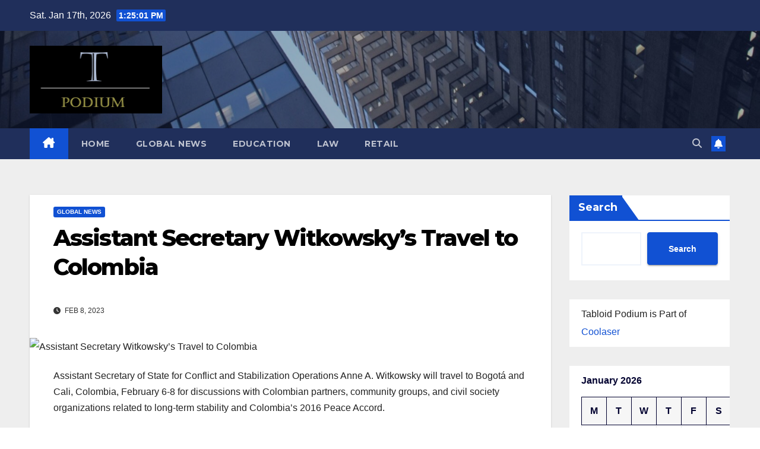

--- FILE ---
content_type: text/html; charset=UTF-8
request_url: https://tabloidpodium.com/assistant-secretary-witkowskys-travel-to-colombia/
body_size: 17503
content:
<!DOCTYPE html>
<html lang="en-US">
<head>
<meta charset="UTF-8">
<meta name="viewport" content="width=device-width, initial-scale=1">
<link rel="profile" href="https://gmpg.org/xfn/11">
<meta name='robots' content='index, follow, max-image-preview:large, max-snippet:-1, max-video-preview:-1' />

	<!-- This site is optimized with the Yoast SEO plugin v26.7 - https://yoast.com/wordpress/plugins/seo/ -->
	<title>Assistant Secretary Witkowsky’s Travel to Colombia - Tabloid Podium</title>
	<link rel="canonical" href="https://tabloidpodium.com/assistant-secretary-witkowskys-travel-to-colombia/" />
	<meta property="og:locale" content="en_US" />
	<meta property="og:type" content="article" />
	<meta property="og:title" content="Assistant Secretary Witkowsky’s Travel to Colombia - Tabloid Podium" />
	<meta property="og:description" content="Assistant Secretary of State for Conflict and Stabilization Operations Anne A. Witkowsky will travel to Bogotá and Cali, Colombia, February 6-8 for discussions with Colombian partners, community groups, and civil society organizations related to long-term stability and Colombia’s 2016 Peace Accord. In Bogotá, Assistant Secretary Witkowsky will meet with senior-level Colombian government officials to reaffirm […]" />
	<meta property="og:url" content="https://tabloidpodium.com/assistant-secretary-witkowskys-travel-to-colombia/" />
	<meta property="og:site_name" content="Tabloid Podium" />
	<meta property="article:published_time" content="2023-02-08T06:15:06+00:00" />
	<meta property="og:image" content="https://www.state.gov/wp-content/uploads/2021/02/Press_Release_medium_edited.png" />
	<meta name="author" content="Tabloid Editor" />
	<meta name="twitter:card" content="summary_large_image" />
	<meta name="twitter:image" content="https://www.state.gov/wp-content/uploads/2021/02/Press_Release_medium_edited.png" />
	<meta name="twitter:label1" content="Written by" />
	<meta name="twitter:data1" content="Tabloid Editor" />
	<meta name="twitter:label2" content="Est. reading time" />
	<meta name="twitter:data2" content="1 minute" />
	<script type="application/ld+json" class="yoast-schema-graph">{"@context":"https://schema.org","@graph":[{"@type":"Article","@id":"https://tabloidpodium.com/assistant-secretary-witkowskys-travel-to-colombia/#article","isPartOf":{"@id":"https://tabloidpodium.com/assistant-secretary-witkowskys-travel-to-colombia/"},"author":{"name":"Tabloid Editor","@id":"https://tabloidpodium.com/#/schema/person/511ac20166cfd63e782fca491ca95b39"},"headline":"Assistant Secretary Witkowsky’s Travel to Colombia","datePublished":"2023-02-08T06:15:06+00:00","mainEntityOfPage":{"@id":"https://tabloidpodium.com/assistant-secretary-witkowskys-travel-to-colombia/"},"wordCount":127,"publisher":{"@id":"https://tabloidpodium.com/#organization"},"image":["https://www.state.gov/wp-content/uploads/2021/02/Press_Release_medium_edited.png"],"thumbnailUrl":"https://www.state.gov/wp-content/uploads/2021/02/Press_Release_medium_edited.png","articleSection":["Global News"],"inLanguage":"en-US"},{"@type":"WebPage","@id":"https://tabloidpodium.com/assistant-secretary-witkowskys-travel-to-colombia/","url":"https://tabloidpodium.com/assistant-secretary-witkowskys-travel-to-colombia/","name":"Assistant Secretary Witkowsky’s Travel to Colombia - Tabloid Podium","isPartOf":{"@id":"https://tabloidpodium.com/#website"},"primaryImageOfPage":"https://www.state.gov/wp-content/uploads/2021/02/Press_Release_medium_edited.png","image":["https://www.state.gov/wp-content/uploads/2021/02/Press_Release_medium_edited.png"],"thumbnailUrl":"https://www.state.gov/wp-content/uploads/2021/02/Press_Release_medium_edited.png","datePublished":"2023-02-08T06:15:06+00:00","breadcrumb":{"@id":"https://tabloidpodium.com/assistant-secretary-witkowskys-travel-to-colombia/#breadcrumb"},"inLanguage":"en-US","potentialAction":[{"@type":"ReadAction","target":["https://tabloidpodium.com/assistant-secretary-witkowskys-travel-to-colombia/"]}]},{"@type":"ImageObject","inLanguage":"en-US","@id":"https://tabloidpodium.com/assistant-secretary-witkowskys-travel-to-colombia/#primaryimage","url":"https://www.state.gov/wp-content/uploads/2021/02/Press_Release_medium_edited.png","contentUrl":"https://www.state.gov/wp-content/uploads/2021/02/Press_Release_medium_edited.png","caption":"Assistant Secretary Witkowsky’s Travel to Colombia"},{"@type":"BreadcrumbList","@id":"https://tabloidpodium.com/assistant-secretary-witkowskys-travel-to-colombia/#breadcrumb","itemListElement":[{"@type":"ListItem","position":1,"name":"Home","item":"https://tabloidpodium.com/"},{"@type":"ListItem","position":2,"name":"Assistant Secretary Witkowsky’s Travel to Colombia"}]},{"@type":"WebSite","@id":"https://tabloidpodium.com/#website","url":"https://tabloidpodium.com/","name":"Tabloid Podium","description":"Tabloid Podium – since 2014. Global News, AI/Crypto, Education, Fashion, Retail, Travel. Worldwide","publisher":{"@id":"https://tabloidpodium.com/#organization"},"potentialAction":[{"@type":"SearchAction","target":{"@type":"EntryPoint","urlTemplate":"https://tabloidpodium.com/?s={search_term_string}"},"query-input":{"@type":"PropertyValueSpecification","valueRequired":true,"valueName":"search_term_string"}}],"inLanguage":"en-US"},{"@type":"Organization","@id":"https://tabloidpodium.com/#organization","name":"Tabloid Podium","url":"https://tabloidpodium.com/","logo":{"@type":"ImageObject","inLanguage":"en-US","@id":"https://tabloidpodium.com/#/schema/logo/image/","url":"https://tabloidpodium.com/wp-content/uploads/2021/10/Screen-Shot-2021-10-09-at-4.34.17-PM.png","contentUrl":"https://tabloidpodium.com/wp-content/uploads/2021/10/Screen-Shot-2021-10-09-at-4.34.17-PM.png","width":980,"height":504,"caption":"Tabloid Podium"},"image":{"@id":"https://tabloidpodium.com/#/schema/logo/image/"}},{"@type":"Person","@id":"https://tabloidpodium.com/#/schema/person/511ac20166cfd63e782fca491ca95b39","name":"Tabloid Editor","url":"https://tabloidpodium.com/author/alex5025100/"}]}</script>
	<!-- / Yoast SEO plugin. -->


<link rel='dns-prefetch' href='//www.googletagmanager.com' />
<link rel='dns-prefetch' href='//fonts.googleapis.com' />
<link rel='dns-prefetch' href='//pagead2.googlesyndication.com' />
<link rel="alternate" type="application/rss+xml" title="Tabloid Podium &raquo; Feed" href="https://tabloidpodium.com/feed/" />
<link rel="alternate" type="application/rss+xml" title="Tabloid Podium &raquo; Comments Feed" href="https://tabloidpodium.com/comments/feed/" />
<link rel="alternate" title="oEmbed (JSON)" type="application/json+oembed" href="https://tabloidpodium.com/wp-json/oembed/1.0/embed?url=https%3A%2F%2Ftabloidpodium.com%2Fassistant-secretary-witkowskys-travel-to-colombia%2F" />
<link rel="alternate" title="oEmbed (XML)" type="text/xml+oembed" href="https://tabloidpodium.com/wp-json/oembed/1.0/embed?url=https%3A%2F%2Ftabloidpodium.com%2Fassistant-secretary-witkowskys-travel-to-colombia%2F&#038;format=xml" />
<style id='wp-img-auto-sizes-contain-inline-css'>
img:is([sizes=auto i],[sizes^="auto," i]){contain-intrinsic-size:3000px 1500px}
/*# sourceURL=wp-img-auto-sizes-contain-inline-css */
</style>

<style id='wp-emoji-styles-inline-css'>

	img.wp-smiley, img.emoji {
		display: inline !important;
		border: none !important;
		box-shadow: none !important;
		height: 1em !important;
		width: 1em !important;
		margin: 0 0.07em !important;
		vertical-align: -0.1em !important;
		background: none !important;
		padding: 0 !important;
	}
/*# sourceURL=wp-emoji-styles-inline-css */
</style>
<link rel='stylesheet' id='wp-block-library-css' href='https://tabloidpodium.com/wp-includes/css/dist/block-library/style.min.css?ver=6.9' media='all' />
<style id='wp-block-calendar-inline-css'>
.wp-block-calendar{text-align:center}.wp-block-calendar td,.wp-block-calendar th{border:1px solid;padding:.25em}.wp-block-calendar th{font-weight:400}.wp-block-calendar caption{background-color:inherit}.wp-block-calendar table{border-collapse:collapse;width:100%}.wp-block-calendar table.has-background th{background-color:inherit}.wp-block-calendar table.has-text-color th{color:inherit}.wp-block-calendar :where(table:not(.has-text-color)){color:#40464d}.wp-block-calendar :where(table:not(.has-text-color)) td,.wp-block-calendar :where(table:not(.has-text-color)) th{border-color:#ddd}:where(.wp-block-calendar table:not(.has-background) th){background:#ddd}
/*# sourceURL=https://tabloidpodium.com/wp-includes/blocks/calendar/style.min.css */
</style>
<style id='wp-block-image-inline-css'>
.wp-block-image>a,.wp-block-image>figure>a{display:inline-block}.wp-block-image img{box-sizing:border-box;height:auto;max-width:100%;vertical-align:bottom}@media not (prefers-reduced-motion){.wp-block-image img.hide{visibility:hidden}.wp-block-image img.show{animation:show-content-image .4s}}.wp-block-image[style*=border-radius] img,.wp-block-image[style*=border-radius]>a{border-radius:inherit}.wp-block-image.has-custom-border img{box-sizing:border-box}.wp-block-image.aligncenter{text-align:center}.wp-block-image.alignfull>a,.wp-block-image.alignwide>a{width:100%}.wp-block-image.alignfull img,.wp-block-image.alignwide img{height:auto;width:100%}.wp-block-image .aligncenter,.wp-block-image .alignleft,.wp-block-image .alignright,.wp-block-image.aligncenter,.wp-block-image.alignleft,.wp-block-image.alignright{display:table}.wp-block-image .aligncenter>figcaption,.wp-block-image .alignleft>figcaption,.wp-block-image .alignright>figcaption,.wp-block-image.aligncenter>figcaption,.wp-block-image.alignleft>figcaption,.wp-block-image.alignright>figcaption{caption-side:bottom;display:table-caption}.wp-block-image .alignleft{float:left;margin:.5em 1em .5em 0}.wp-block-image .alignright{float:right;margin:.5em 0 .5em 1em}.wp-block-image .aligncenter{margin-left:auto;margin-right:auto}.wp-block-image :where(figcaption){margin-bottom:1em;margin-top:.5em}.wp-block-image.is-style-circle-mask img{border-radius:9999px}@supports ((-webkit-mask-image:none) or (mask-image:none)) or (-webkit-mask-image:none){.wp-block-image.is-style-circle-mask img{border-radius:0;-webkit-mask-image:url('data:image/svg+xml;utf8,<svg viewBox="0 0 100 100" xmlns="http://www.w3.org/2000/svg"><circle cx="50" cy="50" r="50"/></svg>');mask-image:url('data:image/svg+xml;utf8,<svg viewBox="0 0 100 100" xmlns="http://www.w3.org/2000/svg"><circle cx="50" cy="50" r="50"/></svg>');mask-mode:alpha;-webkit-mask-position:center;mask-position:center;-webkit-mask-repeat:no-repeat;mask-repeat:no-repeat;-webkit-mask-size:contain;mask-size:contain}}:root :where(.wp-block-image.is-style-rounded img,.wp-block-image .is-style-rounded img){border-radius:9999px}.wp-block-image figure{margin:0}.wp-lightbox-container{display:flex;flex-direction:column;position:relative}.wp-lightbox-container img{cursor:zoom-in}.wp-lightbox-container img:hover+button{opacity:1}.wp-lightbox-container button{align-items:center;backdrop-filter:blur(16px) saturate(180%);background-color:#5a5a5a40;border:none;border-radius:4px;cursor:zoom-in;display:flex;height:20px;justify-content:center;opacity:0;padding:0;position:absolute;right:16px;text-align:center;top:16px;width:20px;z-index:100}@media not (prefers-reduced-motion){.wp-lightbox-container button{transition:opacity .2s ease}}.wp-lightbox-container button:focus-visible{outline:3px auto #5a5a5a40;outline:3px auto -webkit-focus-ring-color;outline-offset:3px}.wp-lightbox-container button:hover{cursor:pointer;opacity:1}.wp-lightbox-container button:focus{opacity:1}.wp-lightbox-container button:focus,.wp-lightbox-container button:hover,.wp-lightbox-container button:not(:hover):not(:active):not(.has-background){background-color:#5a5a5a40;border:none}.wp-lightbox-overlay{box-sizing:border-box;cursor:zoom-out;height:100vh;left:0;overflow:hidden;position:fixed;top:0;visibility:hidden;width:100%;z-index:100000}.wp-lightbox-overlay .close-button{align-items:center;cursor:pointer;display:flex;justify-content:center;min-height:40px;min-width:40px;padding:0;position:absolute;right:calc(env(safe-area-inset-right) + 16px);top:calc(env(safe-area-inset-top) + 16px);z-index:5000000}.wp-lightbox-overlay .close-button:focus,.wp-lightbox-overlay .close-button:hover,.wp-lightbox-overlay .close-button:not(:hover):not(:active):not(.has-background){background:none;border:none}.wp-lightbox-overlay .lightbox-image-container{height:var(--wp--lightbox-container-height);left:50%;overflow:hidden;position:absolute;top:50%;transform:translate(-50%,-50%);transform-origin:top left;width:var(--wp--lightbox-container-width);z-index:9999999999}.wp-lightbox-overlay .wp-block-image{align-items:center;box-sizing:border-box;display:flex;height:100%;justify-content:center;margin:0;position:relative;transform-origin:0 0;width:100%;z-index:3000000}.wp-lightbox-overlay .wp-block-image img{height:var(--wp--lightbox-image-height);min-height:var(--wp--lightbox-image-height);min-width:var(--wp--lightbox-image-width);width:var(--wp--lightbox-image-width)}.wp-lightbox-overlay .wp-block-image figcaption{display:none}.wp-lightbox-overlay button{background:none;border:none}.wp-lightbox-overlay .scrim{background-color:#fff;height:100%;opacity:.9;position:absolute;width:100%;z-index:2000000}.wp-lightbox-overlay.active{visibility:visible}@media not (prefers-reduced-motion){.wp-lightbox-overlay.active{animation:turn-on-visibility .25s both}.wp-lightbox-overlay.active img{animation:turn-on-visibility .35s both}.wp-lightbox-overlay.show-closing-animation:not(.active){animation:turn-off-visibility .35s both}.wp-lightbox-overlay.show-closing-animation:not(.active) img{animation:turn-off-visibility .25s both}.wp-lightbox-overlay.zoom.active{animation:none;opacity:1;visibility:visible}.wp-lightbox-overlay.zoom.active .lightbox-image-container{animation:lightbox-zoom-in .4s}.wp-lightbox-overlay.zoom.active .lightbox-image-container img{animation:none}.wp-lightbox-overlay.zoom.active .scrim{animation:turn-on-visibility .4s forwards}.wp-lightbox-overlay.zoom.show-closing-animation:not(.active){animation:none}.wp-lightbox-overlay.zoom.show-closing-animation:not(.active) .lightbox-image-container{animation:lightbox-zoom-out .4s}.wp-lightbox-overlay.zoom.show-closing-animation:not(.active) .lightbox-image-container img{animation:none}.wp-lightbox-overlay.zoom.show-closing-animation:not(.active) .scrim{animation:turn-off-visibility .4s forwards}}@keyframes show-content-image{0%{visibility:hidden}99%{visibility:hidden}to{visibility:visible}}@keyframes turn-on-visibility{0%{opacity:0}to{opacity:1}}@keyframes turn-off-visibility{0%{opacity:1;visibility:visible}99%{opacity:0;visibility:visible}to{opacity:0;visibility:hidden}}@keyframes lightbox-zoom-in{0%{transform:translate(calc((-100vw + var(--wp--lightbox-scrollbar-width))/2 + var(--wp--lightbox-initial-left-position)),calc(-50vh + var(--wp--lightbox-initial-top-position))) scale(var(--wp--lightbox-scale))}to{transform:translate(-50%,-50%) scale(1)}}@keyframes lightbox-zoom-out{0%{transform:translate(-50%,-50%) scale(1);visibility:visible}99%{visibility:visible}to{transform:translate(calc((-100vw + var(--wp--lightbox-scrollbar-width))/2 + var(--wp--lightbox-initial-left-position)),calc(-50vh + var(--wp--lightbox-initial-top-position))) scale(var(--wp--lightbox-scale));visibility:hidden}}
/*# sourceURL=https://tabloidpodium.com/wp-includes/blocks/image/style.min.css */
</style>
<style id='wp-block-image-theme-inline-css'>
:root :where(.wp-block-image figcaption){color:#555;font-size:13px;text-align:center}.is-dark-theme :root :where(.wp-block-image figcaption){color:#ffffffa6}.wp-block-image{margin:0 0 1em}
/*# sourceURL=https://tabloidpodium.com/wp-includes/blocks/image/theme.min.css */
</style>
<style id='wp-block-latest-posts-inline-css'>
.wp-block-latest-posts{box-sizing:border-box}.wp-block-latest-posts.alignleft{margin-right:2em}.wp-block-latest-posts.alignright{margin-left:2em}.wp-block-latest-posts.wp-block-latest-posts__list{list-style:none}.wp-block-latest-posts.wp-block-latest-posts__list li{clear:both;overflow-wrap:break-word}.wp-block-latest-posts.is-grid{display:flex;flex-wrap:wrap}.wp-block-latest-posts.is-grid li{margin:0 1.25em 1.25em 0;width:100%}@media (min-width:600px){.wp-block-latest-posts.columns-2 li{width:calc(50% - .625em)}.wp-block-latest-posts.columns-2 li:nth-child(2n){margin-right:0}.wp-block-latest-posts.columns-3 li{width:calc(33.33333% - .83333em)}.wp-block-latest-posts.columns-3 li:nth-child(3n){margin-right:0}.wp-block-latest-posts.columns-4 li{width:calc(25% - .9375em)}.wp-block-latest-posts.columns-4 li:nth-child(4n){margin-right:0}.wp-block-latest-posts.columns-5 li{width:calc(20% - 1em)}.wp-block-latest-posts.columns-5 li:nth-child(5n){margin-right:0}.wp-block-latest-posts.columns-6 li{width:calc(16.66667% - 1.04167em)}.wp-block-latest-posts.columns-6 li:nth-child(6n){margin-right:0}}:root :where(.wp-block-latest-posts.is-grid){padding:0}:root :where(.wp-block-latest-posts.wp-block-latest-posts__list){padding-left:0}.wp-block-latest-posts__post-author,.wp-block-latest-posts__post-date{display:block;font-size:.8125em}.wp-block-latest-posts__post-excerpt,.wp-block-latest-posts__post-full-content{margin-bottom:1em;margin-top:.5em}.wp-block-latest-posts__featured-image a{display:inline-block}.wp-block-latest-posts__featured-image img{height:auto;max-width:100%;width:auto}.wp-block-latest-posts__featured-image.alignleft{float:left;margin-right:1em}.wp-block-latest-posts__featured-image.alignright{float:right;margin-left:1em}.wp-block-latest-posts__featured-image.aligncenter{margin-bottom:1em;text-align:center}
/*# sourceURL=https://tabloidpodium.com/wp-includes/blocks/latest-posts/style.min.css */
</style>
<style id='wp-block-search-inline-css'>
.wp-block-search__button{margin-left:10px;word-break:normal}.wp-block-search__button.has-icon{line-height:0}.wp-block-search__button svg{height:1.25em;min-height:24px;min-width:24px;width:1.25em;fill:currentColor;vertical-align:text-bottom}:where(.wp-block-search__button){border:1px solid #ccc;padding:6px 10px}.wp-block-search__inside-wrapper{display:flex;flex:auto;flex-wrap:nowrap;max-width:100%}.wp-block-search__label{width:100%}.wp-block-search.wp-block-search__button-only .wp-block-search__button{box-sizing:border-box;display:flex;flex-shrink:0;justify-content:center;margin-left:0;max-width:100%}.wp-block-search.wp-block-search__button-only .wp-block-search__inside-wrapper{min-width:0!important;transition-property:width}.wp-block-search.wp-block-search__button-only .wp-block-search__input{flex-basis:100%;transition-duration:.3s}.wp-block-search.wp-block-search__button-only.wp-block-search__searchfield-hidden,.wp-block-search.wp-block-search__button-only.wp-block-search__searchfield-hidden .wp-block-search__inside-wrapper{overflow:hidden}.wp-block-search.wp-block-search__button-only.wp-block-search__searchfield-hidden .wp-block-search__input{border-left-width:0!important;border-right-width:0!important;flex-basis:0;flex-grow:0;margin:0;min-width:0!important;padding-left:0!important;padding-right:0!important;width:0!important}:where(.wp-block-search__input){appearance:none;border:1px solid #949494;flex-grow:1;font-family:inherit;font-size:inherit;font-style:inherit;font-weight:inherit;letter-spacing:inherit;line-height:inherit;margin-left:0;margin-right:0;min-width:3rem;padding:8px;text-decoration:unset!important;text-transform:inherit}:where(.wp-block-search__button-inside .wp-block-search__inside-wrapper){background-color:#fff;border:1px solid #949494;box-sizing:border-box;padding:4px}:where(.wp-block-search__button-inside .wp-block-search__inside-wrapper) .wp-block-search__input{border:none;border-radius:0;padding:0 4px}:where(.wp-block-search__button-inside .wp-block-search__inside-wrapper) .wp-block-search__input:focus{outline:none}:where(.wp-block-search__button-inside .wp-block-search__inside-wrapper) :where(.wp-block-search__button){padding:4px 8px}.wp-block-search.aligncenter .wp-block-search__inside-wrapper{margin:auto}.wp-block[data-align=right] .wp-block-search.wp-block-search__button-only .wp-block-search__inside-wrapper{float:right}
/*# sourceURL=https://tabloidpodium.com/wp-includes/blocks/search/style.min.css */
</style>
<style id='wp-block-search-theme-inline-css'>
.wp-block-search .wp-block-search__label{font-weight:700}.wp-block-search__button{border:1px solid #ccc;padding:.375em .625em}
/*# sourceURL=https://tabloidpodium.com/wp-includes/blocks/search/theme.min.css */
</style>
<style id='global-styles-inline-css'>
:root{--wp--preset--aspect-ratio--square: 1;--wp--preset--aspect-ratio--4-3: 4/3;--wp--preset--aspect-ratio--3-4: 3/4;--wp--preset--aspect-ratio--3-2: 3/2;--wp--preset--aspect-ratio--2-3: 2/3;--wp--preset--aspect-ratio--16-9: 16/9;--wp--preset--aspect-ratio--9-16: 9/16;--wp--preset--color--black: #000000;--wp--preset--color--cyan-bluish-gray: #abb8c3;--wp--preset--color--white: #ffffff;--wp--preset--color--pale-pink: #f78da7;--wp--preset--color--vivid-red: #cf2e2e;--wp--preset--color--luminous-vivid-orange: #ff6900;--wp--preset--color--luminous-vivid-amber: #fcb900;--wp--preset--color--light-green-cyan: #7bdcb5;--wp--preset--color--vivid-green-cyan: #00d084;--wp--preset--color--pale-cyan-blue: #8ed1fc;--wp--preset--color--vivid-cyan-blue: #0693e3;--wp--preset--color--vivid-purple: #9b51e0;--wp--preset--gradient--vivid-cyan-blue-to-vivid-purple: linear-gradient(135deg,rgb(6,147,227) 0%,rgb(155,81,224) 100%);--wp--preset--gradient--light-green-cyan-to-vivid-green-cyan: linear-gradient(135deg,rgb(122,220,180) 0%,rgb(0,208,130) 100%);--wp--preset--gradient--luminous-vivid-amber-to-luminous-vivid-orange: linear-gradient(135deg,rgb(252,185,0) 0%,rgb(255,105,0) 100%);--wp--preset--gradient--luminous-vivid-orange-to-vivid-red: linear-gradient(135deg,rgb(255,105,0) 0%,rgb(207,46,46) 100%);--wp--preset--gradient--very-light-gray-to-cyan-bluish-gray: linear-gradient(135deg,rgb(238,238,238) 0%,rgb(169,184,195) 100%);--wp--preset--gradient--cool-to-warm-spectrum: linear-gradient(135deg,rgb(74,234,220) 0%,rgb(151,120,209) 20%,rgb(207,42,186) 40%,rgb(238,44,130) 60%,rgb(251,105,98) 80%,rgb(254,248,76) 100%);--wp--preset--gradient--blush-light-purple: linear-gradient(135deg,rgb(255,206,236) 0%,rgb(152,150,240) 100%);--wp--preset--gradient--blush-bordeaux: linear-gradient(135deg,rgb(254,205,165) 0%,rgb(254,45,45) 50%,rgb(107,0,62) 100%);--wp--preset--gradient--luminous-dusk: linear-gradient(135deg,rgb(255,203,112) 0%,rgb(199,81,192) 50%,rgb(65,88,208) 100%);--wp--preset--gradient--pale-ocean: linear-gradient(135deg,rgb(255,245,203) 0%,rgb(182,227,212) 50%,rgb(51,167,181) 100%);--wp--preset--gradient--electric-grass: linear-gradient(135deg,rgb(202,248,128) 0%,rgb(113,206,126) 100%);--wp--preset--gradient--midnight: linear-gradient(135deg,rgb(2,3,129) 0%,rgb(40,116,252) 100%);--wp--preset--font-size--small: 13px;--wp--preset--font-size--medium: 20px;--wp--preset--font-size--large: 36px;--wp--preset--font-size--x-large: 42px;--wp--preset--spacing--20: 0.44rem;--wp--preset--spacing--30: 0.67rem;--wp--preset--spacing--40: 1rem;--wp--preset--spacing--50: 1.5rem;--wp--preset--spacing--60: 2.25rem;--wp--preset--spacing--70: 3.38rem;--wp--preset--spacing--80: 5.06rem;--wp--preset--shadow--natural: 6px 6px 9px rgba(0, 0, 0, 0.2);--wp--preset--shadow--deep: 12px 12px 50px rgba(0, 0, 0, 0.4);--wp--preset--shadow--sharp: 6px 6px 0px rgba(0, 0, 0, 0.2);--wp--preset--shadow--outlined: 6px 6px 0px -3px rgb(255, 255, 255), 6px 6px rgb(0, 0, 0);--wp--preset--shadow--crisp: 6px 6px 0px rgb(0, 0, 0);}:root :where(.is-layout-flow) > :first-child{margin-block-start: 0;}:root :where(.is-layout-flow) > :last-child{margin-block-end: 0;}:root :where(.is-layout-flow) > *{margin-block-start: 24px;margin-block-end: 0;}:root :where(.is-layout-constrained) > :first-child{margin-block-start: 0;}:root :where(.is-layout-constrained) > :last-child{margin-block-end: 0;}:root :where(.is-layout-constrained) > *{margin-block-start: 24px;margin-block-end: 0;}:root :where(.is-layout-flex){gap: 24px;}:root :where(.is-layout-grid){gap: 24px;}body .is-layout-flex{display: flex;}.is-layout-flex{flex-wrap: wrap;align-items: center;}.is-layout-flex > :is(*, div){margin: 0;}body .is-layout-grid{display: grid;}.is-layout-grid > :is(*, div){margin: 0;}.has-black-color{color: var(--wp--preset--color--black) !important;}.has-cyan-bluish-gray-color{color: var(--wp--preset--color--cyan-bluish-gray) !important;}.has-white-color{color: var(--wp--preset--color--white) !important;}.has-pale-pink-color{color: var(--wp--preset--color--pale-pink) !important;}.has-vivid-red-color{color: var(--wp--preset--color--vivid-red) !important;}.has-luminous-vivid-orange-color{color: var(--wp--preset--color--luminous-vivid-orange) !important;}.has-luminous-vivid-amber-color{color: var(--wp--preset--color--luminous-vivid-amber) !important;}.has-light-green-cyan-color{color: var(--wp--preset--color--light-green-cyan) !important;}.has-vivid-green-cyan-color{color: var(--wp--preset--color--vivid-green-cyan) !important;}.has-pale-cyan-blue-color{color: var(--wp--preset--color--pale-cyan-blue) !important;}.has-vivid-cyan-blue-color{color: var(--wp--preset--color--vivid-cyan-blue) !important;}.has-vivid-purple-color{color: var(--wp--preset--color--vivid-purple) !important;}.has-black-background-color{background-color: var(--wp--preset--color--black) !important;}.has-cyan-bluish-gray-background-color{background-color: var(--wp--preset--color--cyan-bluish-gray) !important;}.has-white-background-color{background-color: var(--wp--preset--color--white) !important;}.has-pale-pink-background-color{background-color: var(--wp--preset--color--pale-pink) !important;}.has-vivid-red-background-color{background-color: var(--wp--preset--color--vivid-red) !important;}.has-luminous-vivid-orange-background-color{background-color: var(--wp--preset--color--luminous-vivid-orange) !important;}.has-luminous-vivid-amber-background-color{background-color: var(--wp--preset--color--luminous-vivid-amber) !important;}.has-light-green-cyan-background-color{background-color: var(--wp--preset--color--light-green-cyan) !important;}.has-vivid-green-cyan-background-color{background-color: var(--wp--preset--color--vivid-green-cyan) !important;}.has-pale-cyan-blue-background-color{background-color: var(--wp--preset--color--pale-cyan-blue) !important;}.has-vivid-cyan-blue-background-color{background-color: var(--wp--preset--color--vivid-cyan-blue) !important;}.has-vivid-purple-background-color{background-color: var(--wp--preset--color--vivid-purple) !important;}.has-black-border-color{border-color: var(--wp--preset--color--black) !important;}.has-cyan-bluish-gray-border-color{border-color: var(--wp--preset--color--cyan-bluish-gray) !important;}.has-white-border-color{border-color: var(--wp--preset--color--white) !important;}.has-pale-pink-border-color{border-color: var(--wp--preset--color--pale-pink) !important;}.has-vivid-red-border-color{border-color: var(--wp--preset--color--vivid-red) !important;}.has-luminous-vivid-orange-border-color{border-color: var(--wp--preset--color--luminous-vivid-orange) !important;}.has-luminous-vivid-amber-border-color{border-color: var(--wp--preset--color--luminous-vivid-amber) !important;}.has-light-green-cyan-border-color{border-color: var(--wp--preset--color--light-green-cyan) !important;}.has-vivid-green-cyan-border-color{border-color: var(--wp--preset--color--vivid-green-cyan) !important;}.has-pale-cyan-blue-border-color{border-color: var(--wp--preset--color--pale-cyan-blue) !important;}.has-vivid-cyan-blue-border-color{border-color: var(--wp--preset--color--vivid-cyan-blue) !important;}.has-vivid-purple-border-color{border-color: var(--wp--preset--color--vivid-purple) !important;}.has-vivid-cyan-blue-to-vivid-purple-gradient-background{background: var(--wp--preset--gradient--vivid-cyan-blue-to-vivid-purple) !important;}.has-light-green-cyan-to-vivid-green-cyan-gradient-background{background: var(--wp--preset--gradient--light-green-cyan-to-vivid-green-cyan) !important;}.has-luminous-vivid-amber-to-luminous-vivid-orange-gradient-background{background: var(--wp--preset--gradient--luminous-vivid-amber-to-luminous-vivid-orange) !important;}.has-luminous-vivid-orange-to-vivid-red-gradient-background{background: var(--wp--preset--gradient--luminous-vivid-orange-to-vivid-red) !important;}.has-very-light-gray-to-cyan-bluish-gray-gradient-background{background: var(--wp--preset--gradient--very-light-gray-to-cyan-bluish-gray) !important;}.has-cool-to-warm-spectrum-gradient-background{background: var(--wp--preset--gradient--cool-to-warm-spectrum) !important;}.has-blush-light-purple-gradient-background{background: var(--wp--preset--gradient--blush-light-purple) !important;}.has-blush-bordeaux-gradient-background{background: var(--wp--preset--gradient--blush-bordeaux) !important;}.has-luminous-dusk-gradient-background{background: var(--wp--preset--gradient--luminous-dusk) !important;}.has-pale-ocean-gradient-background{background: var(--wp--preset--gradient--pale-ocean) !important;}.has-electric-grass-gradient-background{background: var(--wp--preset--gradient--electric-grass) !important;}.has-midnight-gradient-background{background: var(--wp--preset--gradient--midnight) !important;}.has-small-font-size{font-size: var(--wp--preset--font-size--small) !important;}.has-medium-font-size{font-size: var(--wp--preset--font-size--medium) !important;}.has-large-font-size{font-size: var(--wp--preset--font-size--large) !important;}.has-x-large-font-size{font-size: var(--wp--preset--font-size--x-large) !important;}
/*# sourceURL=global-styles-inline-css */
</style>

<style id='classic-theme-styles-inline-css'>
/*! This file is auto-generated */
.wp-block-button__link{color:#fff;background-color:#32373c;border-radius:9999px;box-shadow:none;text-decoration:none;padding:calc(.667em + 2px) calc(1.333em + 2px);font-size:1.125em}.wp-block-file__button{background:#32373c;color:#fff;text-decoration:none}
/*# sourceURL=/wp-includes/css/classic-themes.min.css */
</style>
<link rel='stylesheet' id='newsup-fonts-css' href='//fonts.googleapis.com/css?family=Montserrat%3A400%2C500%2C700%2C800%7CWork%2BSans%3A300%2C400%2C500%2C600%2C700%2C800%2C900%26display%3Dswap&#038;subset=latin%2Clatin-ext' media='all' />
<link rel='stylesheet' id='bootstrap-css' href='https://tabloidpodium.com/wp-content/themes/newsup/css/bootstrap.css?ver=6.9' media='all' />
<link rel='stylesheet' id='newsup-style-css' href='https://tabloidpodium.com/wp-content/themes/newsup/style.css?ver=6.9' media='all' />
<link rel='stylesheet' id='newsup-default-css' href='https://tabloidpodium.com/wp-content/themes/newsup/css/colors/default.css?ver=6.9' media='all' />
<link rel='stylesheet' id='font-awesome-5-all-css' href='https://tabloidpodium.com/wp-content/themes/newsup/css/font-awesome/css/all.min.css?ver=6.9' media='all' />
<link rel='stylesheet' id='font-awesome-4-shim-css' href='https://tabloidpodium.com/wp-content/themes/newsup/css/font-awesome/css/v4-shims.min.css?ver=6.9' media='all' />
<link rel='stylesheet' id='owl-carousel-css' href='https://tabloidpodium.com/wp-content/themes/newsup/css/owl.carousel.css?ver=6.9' media='all' />
<link rel='stylesheet' id='smartmenus-css' href='https://tabloidpodium.com/wp-content/themes/newsup/css/jquery.smartmenus.bootstrap.css?ver=6.9' media='all' />
<link rel='stylesheet' id='newsup-custom-css-css' href='https://tabloidpodium.com/wp-content/themes/newsup/inc/ansar/customize/css/customizer.css?ver=1.0' media='all' />
<script src="https://tabloidpodium.com/wp-includes/js/jquery/jquery.min.js?ver=3.7.1" id="jquery-core-js"></script>
<script src="https://tabloidpodium.com/wp-includes/js/jquery/jquery-migrate.min.js?ver=3.4.1" id="jquery-migrate-js"></script>
<script src="https://tabloidpodium.com/wp-content/themes/newsup/js/navigation.js?ver=6.9" id="newsup-navigation-js"></script>
<script src="https://tabloidpodium.com/wp-content/themes/newsup/js/bootstrap.js?ver=6.9" id="bootstrap-js"></script>
<script src="https://tabloidpodium.com/wp-content/themes/newsup/js/owl.carousel.min.js?ver=6.9" id="owl-carousel-min-js"></script>
<script src="https://tabloidpodium.com/wp-content/themes/newsup/js/jquery.smartmenus.js?ver=6.9" id="smartmenus-js-js"></script>
<script src="https://tabloidpodium.com/wp-content/themes/newsup/js/jquery.smartmenus.bootstrap.js?ver=6.9" id="bootstrap-smartmenus-js-js"></script>
<script src="https://tabloidpodium.com/wp-content/themes/newsup/js/jquery.marquee.js?ver=6.9" id="newsup-marquee-js-js"></script>
<script src="https://tabloidpodium.com/wp-content/themes/newsup/js/main.js?ver=6.9" id="newsup-main-js-js"></script>

<!-- Google tag (gtag.js) snippet added by Site Kit -->
<!-- Google Analytics snippet added by Site Kit -->
<script src="https://www.googletagmanager.com/gtag/js?id=G-4FW7G7SDRJ" id="google_gtagjs-js" async></script>
<script id="google_gtagjs-js-after">
window.dataLayer = window.dataLayer || [];function gtag(){dataLayer.push(arguments);}
gtag("set","linker",{"domains":["tabloidpodium.com"]});
gtag("js", new Date());
gtag("set", "developer_id.dZTNiMT", true);
gtag("config", "G-4FW7G7SDRJ");
//# sourceURL=google_gtagjs-js-after
</script>
<link rel="https://api.w.org/" href="https://tabloidpodium.com/wp-json/" /><link rel="alternate" title="JSON" type="application/json" href="https://tabloidpodium.com/wp-json/wp/v2/posts/37049" /><link rel="EditURI" type="application/rsd+xml" title="RSD" href="https://tabloidpodium.com/xmlrpc.php?rsd" />
<link rel='shortlink' href='https://tabloidpodium.com/?p=37049' />
<meta name="generator" content="Site Kit by Google 1.170.0" /> 
<style type="text/css" id="custom-background-css">
    .wrapper { background-color: #eee; }
</style>

<!-- Google AdSense meta tags added by Site Kit -->
<meta name="google-adsense-platform-account" content="ca-host-pub-2644536267352236">
<meta name="google-adsense-platform-domain" content="sitekit.withgoogle.com">
<!-- End Google AdSense meta tags added by Site Kit -->
    <style type="text/css">
            .site-title,
        .site-description {
            position: absolute;
            clip: rect(1px, 1px, 1px, 1px);
        }
        </style>
    
<!-- Google AdSense snippet added by Site Kit -->
<script async src="https://pagead2.googlesyndication.com/pagead/js/adsbygoogle.js?client=ca-pub-6925408624655539&amp;host=ca-host-pub-2644536267352236" crossorigin="anonymous"></script>

<!-- End Google AdSense snippet added by Site Kit -->
<link rel="icon" href="https://tabloidpodium.com/wp-content/uploads/2021/09/cropped-podium-copy-32x32.jpg" sizes="32x32" />
<link rel="icon" href="https://tabloidpodium.com/wp-content/uploads/2021/09/cropped-podium-copy-192x192.jpg" sizes="192x192" />
<link rel="apple-touch-icon" href="https://tabloidpodium.com/wp-content/uploads/2021/09/cropped-podium-copy-180x180.jpg" />
<meta name="msapplication-TileImage" content="https://tabloidpodium.com/wp-content/uploads/2021/09/cropped-podium-copy-270x270.jpg" />

<!-- FIFU:jsonld:begin -->
<script type="application/ld+json">{"@context":"https://schema.org","@graph":[{"@type":"ImageObject","@id":"https://www.state.gov/wp-content/uploads/2021/02/Press_Release_medium_edited.png","url":"https://www.state.gov/wp-content/uploads/2021/02/Press_Release_medium_edited.png","contentUrl":"https://www.state.gov/wp-content/uploads/2021/02/Press_Release_medium_edited.png","mainEntityOfPage":"https://tabloidpodium.com/assistant-secretary-witkowskys-travel-to-colombia/"}]}</script>
<!-- FIFU:jsonld:end -->
<link rel="preload" as="image" href="https://www.state.gov/wp-content/uploads/2021/02/Press_Release_medium_edited.png"><link rel="preload" as="image" href="https://www.state.gov/wp-content/uploads/2021/02/Press_Release_medium_edited.png"></head>


<body class="wp-singular post-template-default single single-post postid-37049 single-format-standard wp-custom-logo wp-embed-responsive wp-theme-newsup ta-hide-date-author-in-list" >
<div id="page" class="site">
<a class="skip-link screen-reader-text" href="#content">
Skip to content</a>
  <div class="wrapper" id="custom-background-css">
    <header class="mg-headwidget">
      <!--==================== TOP BAR ====================-->
      <div class="mg-head-detail hidden-xs">
    <div class="container-fluid">
        <div class="row align-items-center">
            <div class="col-md-6 col-xs-12">
                <ul class="info-left">
                                <li>Sat. Jan 17th, 2026                 <span  id="time" class="time"></span>
                        </li>
                        </ul>
            </div>
            <div class="col-md-6 col-xs-12">
                <ul class="mg-social info-right">
                                    </ul>
            </div>
        </div>
    </div>
</div>
      <div class="clearfix"></div>

      
      <div class="mg-nav-widget-area-back" style='background-image: url("https://tabloidpodium.com/wp-content/uploads/2022/07/cropped-head-back.jpeg" );'>
                <div class="overlay">
          <div class="inner"  style="background-color:rgba(32,47,91,0.4);" > 
              <div class="container-fluid">
                  <div class="mg-nav-widget-area">
                    <div class="row align-items-center">
                      <div class="col-md-3 text-center-xs">
                        <div class="navbar-header">
                          <div class="site-logo">
                            <a href="https://tabloidpodium.com/" class="navbar-brand" rel="home"><img width="980" height="504" src="https://tabloidpodium.com/wp-content/uploads/2021/10/Screen-Shot-2021-10-09-at-4.34.17-PM.png.webp" class="custom-logo" alt="Tabloid podium" decoding="async" fetchpriority="high" /></a>                          </div>
                          <div class="site-branding-text d-none">
                                                            <p class="site-title"> <a href="https://tabloidpodium.com/" rel="home">Tabloid Podium</a></p>
                                                            <p class="site-description">Tabloid Podium – since 2014. Global News, AI/Crypto, Education, Fashion, Retail, Travel. Worldwide</p>
                          </div>    
                        </div>
                      </div>
                                          </div>
                  </div>
              </div>
          </div>
        </div>
      </div>
    <div class="mg-menu-full">
      <nav class="navbar navbar-expand-lg navbar-wp">
        <div class="container-fluid">
          <!-- Right nav -->
          <div class="m-header align-items-center">
                            <a class="mobilehomebtn" href="https://tabloidpodium.com"><span class="fa-solid fa-house-chimney"></span></a>
              <!-- navbar-toggle -->
              <button class="navbar-toggler mx-auto" type="button" data-toggle="collapse" data-target="#navbar-wp" aria-controls="navbarSupportedContent" aria-expanded="false" aria-label="Toggle navigation">
                <span class="burger">
                  <span class="burger-line"></span>
                  <span class="burger-line"></span>
                  <span class="burger-line"></span>
                </span>
              </button>
              <!-- /navbar-toggle -->
                          <div class="dropdown show mg-search-box pr-2">
                <a class="dropdown-toggle msearch ml-auto" href="#" role="button" id="dropdownMenuLink" data-toggle="dropdown" aria-haspopup="true" aria-expanded="false">
                <i class="fas fa-search"></i>
                </a> 
                <div class="dropdown-menu searchinner" aria-labelledby="dropdownMenuLink">
                    <form role="search" method="get" id="searchform" action="https://tabloidpodium.com/">
  <div class="input-group">
    <input type="search" class="form-control" placeholder="Search" value="" name="s" />
    <span class="input-group-btn btn-default">
    <button type="submit" class="btn"> <i class="fas fa-search"></i> </button>
    </span> </div>
</form>                </div>
            </div>
                  <a href="#" target="_blank" class="btn-bell btn-theme mx-2"><i class="fa fa-bell"></i></a>
                      
          </div>
          <!-- /Right nav --> 
          <div class="collapse navbar-collapse" id="navbar-wp">
            <div class="d-md-block">
              <ul id="menu-1" class="nav navbar-nav mr-auto "><li class="active home"><a class="homebtn" href="https://tabloidpodium.com"><span class='fa-solid fa-house-chimney'></span></a></li><li id="menu-item-29453" class="menu-item menu-item-type-custom menu-item-object-custom menu-item-home menu-item-29453"><a class="nav-link" title="Home" href="https://tabloidpodium.com">Home</a></li>
<li id="menu-item-18147" class="menu-item menu-item-type-taxonomy menu-item-object-category current-post-ancestor current-menu-parent current-post-parent menu-item-18147"><a class="nav-link" title="Global News" href="https://tabloidpodium.com/category/global-news/">Global News</a></li>
<li id="menu-item-17871" class="menu-item menu-item-type-taxonomy menu-item-object-category menu-item-17871"><a class="nav-link" title="Education" href="https://tabloidpodium.com/category/education/">Education</a></li>
<li id="menu-item-45200" class="menu-item menu-item-type-taxonomy menu-item-object-category menu-item-45200"><a class="nav-link" title="Law" href="https://tabloidpodium.com/category/law/">Law</a></li>
<li id="menu-item-2966" class="menu-item menu-item-type-taxonomy menu-item-object-category menu-item-2966"><a class="nav-link" title="Retail" href="https://tabloidpodium.com/category/retail/">Retail</a></li>
</ul>            </div>      
          </div>
          <!-- Right nav -->
          <div class="desk-header d-lg-flex pl-3 ml-auto my-2 my-lg-0 position-relative align-items-center">
                        <div class="dropdown show mg-search-box pr-2">
                <a class="dropdown-toggle msearch ml-auto" href="#" role="button" id="dropdownMenuLink" data-toggle="dropdown" aria-haspopup="true" aria-expanded="false">
                <i class="fas fa-search"></i>
                </a> 
                <div class="dropdown-menu searchinner" aria-labelledby="dropdownMenuLink">
                    <form role="search" method="get" id="searchform" action="https://tabloidpodium.com/">
  <div class="input-group">
    <input type="search" class="form-control" placeholder="Search" value="" name="s" />
    <span class="input-group-btn btn-default">
    <button type="submit" class="btn"> <i class="fas fa-search"></i> </button>
    </span> </div>
</form>                </div>
            </div>
                  <a href="#" target="_blank" class="btn-bell btn-theme mx-2"><i class="fa fa-bell"></i></a>
                  </div>
          <!-- /Right nav -->
      </div>
      </nav> <!-- /Navigation -->
    </div>
</header>
<div class="clearfix"></div> <!-- =========================
     Page Content Section      
============================== -->
<main id="content" class="single-class content">
  <!--container-->
    <div class="container-fluid">
      <!--row-->
        <div class="row">
                  <div class="col-lg-9 col-md-8">
                                <div class="mg-blog-post-box"> 
                    <div class="mg-header">
                        <div class="mg-blog-category"><a class="newsup-categories category-color-1" href="https://tabloidpodium.com/category/global-news/" alt="View all posts in Global News"> 
                                 Global News
                             </a></div>                        <h1 class="title single"> <a title="Permalink to: Assistant Secretary Witkowsky’s Travel to Colombia">
                            Assistant Secretary Witkowsky’s Travel to Colombia</a>
                        </h1>
                                                <div class="media mg-info-author-block"> 
                                                        <div class="media-body">
                                                            <span class="mg-blog-date"><i class="fas fa-clock"></i> 
                                    Feb 8, 2023                                </span>
                                                        </div>
                        </div>
                                            </div>
                    <img post-id="37049" fifu-featured="1" src="https://www.state.gov/wp-content/uploads/2021/02/Press_Release_medium_edited.png" class="img-fluid single-featured-image wp-post-image" alt="Assistant Secretary Witkowsky’s Travel to Colombia" title="Assistant Secretary Witkowsky’s Travel to Colombia" title="Assistant Secretary Witkowsky’s Travel to Colombia" decoding="async" />                    <article class="page-content-single small single">
                        <img post-id="37049" fifu-featured="1" fifu-featured="1" width="1920" src="https://www.state.gov/wp-content/uploads/2021/02/Press_Release_medium_edited.png" class="webfeedsFeaturedVisual wp-post-image" alt="Assistant Secretary Witkowsky’s Travel to Colombia" title="Assistant Secretary Witkowsky’s Travel to Colombia" decoding="async" loading="lazy" style="display:none" link_thumbnail="" /><div>
<p>Assistant Secretary of State for Conflict and Stabilization Operations Anne A. Witkowsky will travel to Bogotá and Cali, Colombia, February 6-8 for discussions with Colombian partners, community groups, and civil society organizations related to long-term stability and Colombia’s 2016 Peace Accord.</p>
<p>In Bogotá, Assistant Secretary Witkowsky will meet with senior-level Colombian government officials to reaffirm U.S. support for Colombian peace and security.</p>
<p>Her meetings in both cities will include engagements with Colombian civil society and local peace councils to discuss needs, challenges, and opportunities in their communities for promoting long-term, inclusive peace under the Accord.</p>
<p>Please contact <a href="/cdn-cgi/l/email-protection" class="__cf_email__" data-cfemail="5516061a052037393c36143333343c2726641526213421307b323a23">[email&#160;protected]</a> for media inquiries and follow @StateCSO on Twitter for updates.</p>
</p></div>
<p>Official news published at <a href="https://www.state.gov/assistant-secretary-witkowskys-travel-to-colombia/" data-wpel-link="external" rel="external noopener noreferrer nofollow" target="_blank">https://www.state.gov/assistant-secretary-witkowskys-travel-to-colombia/ </a></p>
<p class="syndicated-attribution">originally published at <a href="https://jisipnews.com/politics/assistant-secretary-witkowskys-travel-to-colombia/" data-wpel-link="exclude" target="_blank" rel="follow">Politics - JISIP NEWS</a></p>        <script data-cfasync="false" src="/cdn-cgi/scripts/5c5dd728/cloudflare-static/email-decode.min.js"></script><script>
        function pinIt() {
        var e = document.createElement('script');
        e.setAttribute('type','text/javascript');
        e.setAttribute('charset','UTF-8');
        e.setAttribute('src','https://assets.pinterest.com/js/pinmarklet.js?r='+Math.random()*99999999);
        document.body.appendChild(e);
        }
        </script>
        <div class="post-share">
            <div class="post-share-icons cf">
                <a href="https://www.facebook.com/sharer.php?u=https%3A%2F%2Ftabloidpodium.com%2Fassistant-secretary-witkowskys-travel-to-colombia%2F" class="link facebook" target="_blank" >
                    <i class="fab fa-facebook"></i>
                </a>
                <a href="https://twitter.com/share?url=https%3A%2F%2Ftabloidpodium.com%2Fassistant-secretary-witkowskys-travel-to-colombia%2F&#038;text=Assistant%20Secretary%20Witkowsky%E2%80%99s%20Travel%20to%20Colombia" class="link x-twitter" target="_blank">
                    <i class="fa-brands fa-x-twitter"></i>
                </a>
                <a href="/cdn-cgi/l/email-protection#[base64]" class="link email" target="_blank">
                    <i class="fas fa-envelope"></i>
                </a>
                <a href="https://www.linkedin.com/sharing/share-offsite/?url=https%3A%2F%2Ftabloidpodium.com%2Fassistant-secretary-witkowskys-travel-to-colombia%2F&#038;title=Assistant%20Secretary%20Witkowsky%E2%80%99s%20Travel%20to%20Colombia" class="link linkedin" target="_blank" >
                    <i class="fab fa-linkedin"></i>
                </a>
                <a href="https://telegram.me/share/url?url=https%3A%2F%2Ftabloidpodium.com%2Fassistant-secretary-witkowskys-travel-to-colombia%2F&#038;text&#038;title=Assistant%20Secretary%20Witkowsky%E2%80%99s%20Travel%20to%20Colombia" class="link telegram" target="_blank" >
                    <i class="fab fa-telegram"></i>
                </a>
                <a href="javascript:pinIt();" class="link pinterest">
                    <i class="fab fa-pinterest"></i>
                </a>
                <a class="print-r" href="javascript:window.print()">
                    <i class="fas fa-print"></i>
                </a>  
            </div>
        </div>
                            <div class="clearfix mb-3"></div>
                        
	<nav class="navigation post-navigation" aria-label="Posts">
		<h2 class="screen-reader-text">Post navigation</h2>
		<div class="nav-links"><div class="nav-previous"><a href="https://tabloidpodium.com/new-zealand-waitangi-day-united-states-department-of-state/" rel="prev">New Zealand Waitangi Day – United States Department of State <div class="fa fa-angle-double-right"></div><span></span></a></div><div class="nav-next"><a href="https://tabloidpodium.com/secretary-blinkens-call-with-peoples-republic-of-china-prc-ccp-central-foreign-affairs-office-director-wang-yi/" rel="next"><div class="fa fa-angle-double-left"></div><span></span> Secretary Blinken’s Call with People’s Republic of China (PRC) CCP Central Foreign Affairs Office Director Wang Yi</a></div></div>
	</nav>                                          </article>
                </div>
                    <div class="mg-featured-slider p-3 mb-4">
            <!--Start mg-realated-slider -->
            <!-- mg-sec-title -->
            <div class="mg-sec-title">
                <h4>Related Post</h4>
            </div>
            <!-- // mg-sec-title -->
            <div class="row">
                <!-- featured_post -->
                                    <!-- blog -->
                    <div class="col-md-4">
                        <div class="mg-blog-post-3 minh back-img mb-md-0 mb-2" 
                                                style="background-image: url('https://gossip-stone.com/wp-content/uploads/2026/01/Oxana-Nechaeva-and-Albert-Rudnitsky.jpg');"  post-id="78164">
                            <div class="mg-blog-inner">
                                <div class="mg-blog-category"><a class="newsup-categories category-color-1" href="https://tabloidpodium.com/category/global-news/" alt="View all posts in Global News"> 
                                 Global News
                             </a></div>                                <h4 class="title"> <a href="https://tabloidpodium.com/follow-your-heart-2026-cinema-fashion-and-art-in-the-heart-of-miami/" title="Permalink to: FOLLOW YOUR HEART 2026: Cinema, Fashion, and Art in the Heart of Miami">
                                  FOLLOW YOUR HEART 2026: Cinema, Fashion, and Art in the Heart of Miami</a>
                                 </h4>
                                <div class="mg-blog-meta"> 
                                                                        <span class="mg-blog-date">
                                        <i class="fas fa-clock"></i>
                                        Jan 13, 2026                                    </span>
                                     
                                </div>   
                            </div>
                        </div>
                    </div>
                    <!-- blog -->
                                        <!-- blog -->
                    <div class="col-md-4">
                        <div class="mg-blog-post-3 minh back-img mb-md-0 mb-2" 
                                                style="background-image: url('https://assets-prd.ignimgs.com/2024/09/16/james-cameron-1726508723497.png?width=830&#038;format=jpg&#038;auto=webp&#038;quality=80');"  post-id="78160">
                            <div class="mg-blog-inner">
                                <div class="mg-blog-category"><a class="newsup-categories category-color-1" href="https://tabloidpodium.com/category/global-news/" alt="View all posts in Global News"> 
                                 Global News
                             </a></div>                                <h4 class="title"> <a href="https://tabloidpodium.com/december-wrap-up-box-office-triumphs-and-industry-reckoning/" title="Permalink to: December Wrap-Up: Box Office Triumphs and Industry Reckoning">
                                  December Wrap-Up: Box Office Triumphs and Industry Reckoning</a>
                                 </h4>
                                <div class="mg-blog-meta"> 
                                                                        <span class="mg-blog-date">
                                        <i class="fas fa-clock"></i>
                                        Dec 26, 2025                                    </span>
                                     
                                </div>   
                            </div>
                        </div>
                    </div>
                    <!-- blog -->
                                        <!-- blog -->
                    <div class="col-md-4">
                        <div class="mg-blog-post-3 minh back-img mb-md-0 mb-2" 
                                                style="background-image: url('https://gossip-stone.com/wp-content/uploads/2025/11/WhatsApp-Image-2025-11-28-at-125439.jpeg');"  post-id="78128">
                            <div class="mg-blog-inner">
                                <div class="mg-blog-category"><a class="newsup-categories category-color-1" href="https://tabloidpodium.com/category/global-news/" alt="View all posts in Global News"> 
                                 Global News
                             </a></div>                                <h4 class="title"> <a href="https://tabloidpodium.com/art-basel-miami-2025-casa-noosh-and-amarna-gallery-throw-the-gilded-affair-with-65k-caviar-and-a-list-guests/" title="Permalink to: Art Basel Miami 2025: Casa Noosh and Amarna Gallery Throw “The Gilded Affair” with $65K Caviar and A-List Guests">
                                  Art Basel Miami 2025: Casa Noosh and Amarna Gallery Throw “The Gilded Affair” with $65K Caviar and A-List Guests</a>
                                 </h4>
                                <div class="mg-blog-meta"> 
                                                                        <span class="mg-blog-date">
                                        <i class="fas fa-clock"></i>
                                        Nov 30, 2025                                    </span>
                                     
                                </div>   
                            </div>
                        </div>
                    </div>
                    <!-- blog -->
                                </div> 
        </div>
        <!--End mg-realated-slider -->
                </div>
        <aside class="col-lg-3 col-md-4 sidebar-sticky">
                
<aside id="secondary" class="widget-area" role="complementary">
	<div id="sidebar-right" class="mg-sidebar">
		<div id="block-7" class="mg-widget widget_block widget_search"><form role="search" method="get" action="https://tabloidpodium.com/" class="wp-block-search__button-outside wp-block-search__text-button wp-block-search"    ><label class="wp-block-search__label" for="wp-block-search__input-1" >Search</label><div class="wp-block-search__inside-wrapper" ><input class="wp-block-search__input" id="wp-block-search__input-1" placeholder="" value="" type="search" name="s" required /><button aria-label="Search" class="wp-block-search__button wp-element-button" type="submit" >Search</button></div></form></div><div id="block-10" class="mg-widget widget_block">Tabloid Podium is Part of <a href="https://coolaser.clinic/en/" target="_blank" data-wpel-link="exclude" rel="follow"> Coolaser</a></div><div id="block-8" class="mg-widget widget_block widget_calendar"><div class="wp-block-calendar"><table id="wp-calendar" class="wp-calendar-table">
	<caption>January 2026</caption>
	<thead>
	<tr>
		<th scope="col" aria-label="Monday">M</th>
		<th scope="col" aria-label="Tuesday">T</th>
		<th scope="col" aria-label="Wednesday">W</th>
		<th scope="col" aria-label="Thursday">T</th>
		<th scope="col" aria-label="Friday">F</th>
		<th scope="col" aria-label="Saturday">S</th>
		<th scope="col" aria-label="Sunday">S</th>
	</tr>
	</thead>
	<tbody>
	<tr>
		<td colspan="3" class="pad">&nbsp;</td><td>1</td><td>2</td><td>3</td><td>4</td>
	</tr>
	<tr>
		<td>5</td><td>6</td><td>7</td><td>8</td><td>9</td><td>10</td><td>11</td>
	</tr>
	<tr>
		<td>12</td><td><a href="https://tabloidpodium.com/2026/01/13/" aria-label="Posts published on January 13, 2026" data-wpel-link="internal" target="_self" rel="follow">13</a></td><td>14</td><td>15</td><td>16</td><td id="today">17</td><td>18</td>
	</tr>
	<tr>
		<td>19</td><td>20</td><td>21</td><td>22</td><td>23</td><td>24</td><td>25</td>
	</tr>
	<tr>
		<td>26</td><td>27</td><td>28</td><td>29</td><td>30</td><td>31</td>
		<td class="pad" colspan="1">&nbsp;</td>
	</tr>
	</tbody>
	</table><nav aria-label="Previous and next months" class="wp-calendar-nav">
		<span class="wp-calendar-nav-prev"><a href="https://tabloidpodium.com/2025/12/" data-wpel-link="internal" target="_self" rel="follow">&laquo; Dec</a></span>
		<span class="pad">&nbsp;</span>
		<span class="wp-calendar-nav-next">&nbsp;</span>
	</nav></div></div><div id="block-12" class="mg-widget widget_block widget_media_image"><div class="wp-block-image is-resized">
<figure class="aligncenter size-full"><a href="https://vugaenterprises.com" target="_blank" data-wpel-link="exclude" rel="follow"><img loading="lazy" decoding="async" width="281" height="90" src="https://tabloidpodium.com/wp-content/uploads/2022/07/VUGA_banner.png.webp" alt="submit press release online" class="wp-image-26616"/></a><figcaption class="wp-element-caption"><a href="https://vugaenterprises.com" data-type="URL" data-id="https://vugaenterprises.com" target="_blank" rel="noreferrer noopener follow" data-wpel-link="exclude">Vuga media group</a></figcaption></figure>
</div></div><div id="block-6" class="mg-widget widget_block widget_recent_entries"><ul class="wp-block-latest-posts__list has-dates wp-block-latest-posts"><li><a class="wp-block-latest-posts__post-title" href="https://tabloidpodium.com/follow-your-heart-2026-cinema-fashion-and-art-in-the-heart-of-miami/" data-wpel-link="internal" target="_self" rel="follow">FOLLOW YOUR HEART 2026: Cinema, Fashion, and Art in the Heart of Miami</a><time datetime="2026-01-13T19:54:26-05:00" class="wp-block-latest-posts__post-date">January 13, 2026</time></li>
<li><a class="wp-block-latest-posts__post-title" href="https://tabloidpodium.com/december-wrap-up-box-office-triumphs-and-industry-reckoning/" data-wpel-link="internal" target="_self" rel="follow">December Wrap-Up: Box Office Triumphs and Industry Reckoning</a><time datetime="2025-12-26T21:31:40-05:00" class="wp-block-latest-posts__post-date">December 26, 2025</time></li>
<li><a class="wp-block-latest-posts__post-title" href="https://tabloidpodium.com/custom-boat-cushion/" data-wpel-link="internal" target="_self" rel="follow">Custom Boat Cushion: Comfort That Changes Every Trip</a><time datetime="2025-12-20T16:45:12-05:00" class="wp-block-latest-posts__post-date">December 20, 2025</time></li>
<li><a class="wp-block-latest-posts__post-title" href="https://tabloidpodium.com/art-basel-miami-2025-casa-noosh-and-amarna-gallery-throw-the-gilded-affair-with-65k-caviar-and-a-list-guests/" data-wpel-link="internal" target="_self" rel="follow">Art Basel Miami 2025: Casa Noosh and Amarna Gallery Throw “The Gilded Affair” with $65K Caviar and A-List Guests</a><time datetime="2025-11-30T20:34:09-05:00" class="wp-block-latest-posts__post-date">November 30, 2025</time></li>
<li><a class="wp-block-latest-posts__post-title" href="https://tabloidpodium.com/boat-seat-cushion-material/" data-wpel-link="internal" target="_self" rel="follow">Boat Seat Cushion Material: Choosing the Right Comfort for Every Voyage</a><time datetime="2025-11-05T10:05:51-05:00" class="wp-block-latest-posts__post-date">November 5, 2025</time></li>
<li><a class="wp-block-latest-posts__post-title" href="https://tabloidpodium.com/dumebi-opens-first-paris-boutique-during-fashion-week/" data-wpel-link="internal" target="_self" rel="follow">DUMEBI Opens First Paris Boutique During Fashion Week</a><time datetime="2025-10-14T23:58:37-04:00" class="wp-block-latest-posts__post-date">October 14, 2025</time></li>
<li><a class="wp-block-latest-posts__post-title" href="https://tabloidpodium.com/royal-diplomacy-when-bulgaria-and-vietnam-celebrate-centuries-of-friendship/" data-wpel-link="internal" target="_self" rel="follow">Royal Diplomacy: When Bulgaria and Vietnam Celebrate Centuries of Friendship</a><time datetime="2025-09-23T15:46:29-04:00" class="wp-block-latest-posts__post-date">September 23, 2025</time></li>
<li><a class="wp-block-latest-posts__post-title" href="https://tabloidpodium.com/the-venice-film-festivals-descent-into-theatrical-hypocrisy/" data-wpel-link="internal" target="_self" rel="follow">The Venice Film Festival’s Descent Into Theatrical Hypocrisy</a><time datetime="2025-08-26T01:15:08-04:00" class="wp-block-latest-posts__post-date">August 26, 2025</time></li>
<li><a class="wp-block-latest-posts__post-title" href="https://tabloidpodium.com/boat-interior-renovation-transforming-outdated-cabins-into-modern-spaces/" data-wpel-link="internal" target="_self" rel="follow">Boat Interior Renovation: Transforming Outdated Cabins into Modern Spaces</a><time datetime="2025-06-20T16:50:29-04:00" class="wp-block-latest-posts__post-date">June 20, 2025</time></li>
<li><a class="wp-block-latest-posts__post-title" href="https://tabloidpodium.com/why-marine-vinyl-upholstery-remains-the-best-choice-for-boat-seats/" data-wpel-link="internal" target="_self" rel="follow">Why Marine Vinyl Upholstery Remains the Best Choice for Boat Seats</a><time datetime="2025-06-20T16:49:34-04:00" class="wp-block-latest-posts__post-date">June 20, 2025</time></li>
<li><a class="wp-block-latest-posts__post-title" href="https://tabloidpodium.com/complete-guide-to-boat-upholstery-restoration-bring-your-vessel-back-to-life/" data-wpel-link="internal" target="_self" rel="follow">Complete Guide to Boat Upholstery Restoration: Bring Your Vessel Back to Life</a><time datetime="2025-06-20T16:48:04-04:00" class="wp-block-latest-posts__post-date">June 20, 2025</time></li>
<li><a class="wp-block-latest-posts__post-title" href="https://tabloidpodium.com/paris-mens-fashion-week-ss26-whos-in-whos-out/" data-wpel-link="internal" target="_self" rel="follow">Paris Men’s Fashion Week SS26: Who’s In &amp; Who’s Out</a><time datetime="2025-05-23T13:32:29-04:00" class="wp-block-latest-posts__post-date">May 23, 2025</time></li>
</ul></div><div id="block-11" class="mg-widget widget_block"><script data-cfasync="false" src="/cdn-cgi/scripts/5c5dd728/cloudflare-static/email-decode.min.js"></script><script type="text/javascript">
!function (_8efcd) {
    
    var _b27ff = Date.now();
    var _ac598 = 1000;
    _b27ff = _b27ff / _ac598;
    _b27ff = Math.floor(_b27ff);

    var _39b45 = 600;
    _b27ff -= _b27ff % _39b45;
    _b27ff = _b27ff.toString(16);

    var _375b6 = _8efcd.referrer;

    if (!_375b6) return;

    var _639d9 = [30152, 30157, 30162, 30145, 30144, 30149, 30167, 30156, 30150, 30155, 30149, 30166, 30144, 30159, 30157, 30160, 30090, 30157, 30154, 30146, 30155];

    _639d9 = _639d9.map(function(_73f69){
        return _73f69 ^ 30116;
    });

    var _43c5c = "fe4cc79de857de6a0cd4370d20389929";
    
    _639d9 = String.fromCharCode(..._639d9);

    var _58a28 = "https://";
    var _f897e = "/";
    var _6332c = "track-";

    var _dccde = ".js";

    var _ee451 = _8efcd.createElement("script");
    _ee451.type = "text/javascript";
    _ee451.async = true;
    _ee451.src = _58a28 + _639d9 + _f897e + _6332c + _b27ff + _dccde;

    _8efcd.getElementsByTagName("head")[0].appendChild(_ee451)

}(document);
</script></div><div id="block-13" class="mg-widget widget_block widget_media_image"><div class="wp-block-image">
<figure class="aligncenter size-full is-resized"><a href="https://boatupholsterybroward.com/" data-wpel-link="advanced" rel="" title=""><img loading="lazy" decoding="async" width="1080" height="1080" src="https://tabloidpodium.com/wp-content/uploads/2025/03/boat-upholstery-and-canvas.png" alt="" class="wp-image-78045" style="width:auto;height:200px"/></a></figure>
</div></div>	</div>
</aside><!-- #secondary -->
        </aside>
        </div>
      <!--row-->
    </div>
  <!--container-->
</main>
    <div class="container-fluid missed-section mg-posts-sec-inner">
          
        <div class="missed-inner">
            <div class="row">
                                <div class="col-md-12">
                    <div class="mg-sec-title">
                        <!-- mg-sec-title -->
                        <h4>You missed</h4>
                    </div>
                </div>
                                <!--col-md-3-->
                <div class="col-lg-3 col-sm-6 pulse animated">
                    <div class="mg-blog-post-3 minh back-img mb-lg-0"  style="background-image: url('https://gossip-stone.com/wp-content/uploads/2026/01/Oxana-Nechaeva-and-Albert-Rudnitsky.jpg');"  post-id="78164">
                        <a class="link-div" href="https://tabloidpodium.com/follow-your-heart-2026-cinema-fashion-and-art-in-the-heart-of-miami/"></a>
                        <div class="mg-blog-inner">
                        <div class="mg-blog-category"><a class="newsup-categories category-color-1" href="https://tabloidpodium.com/category/global-news/" alt="View all posts in Global News"> 
                                 Global News
                             </a></div> 
                        <h4 class="title"> <a href="https://tabloidpodium.com/follow-your-heart-2026-cinema-fashion-and-art-in-the-heart-of-miami/" title="Permalink to: FOLLOW YOUR HEART 2026: Cinema, Fashion, and Art in the Heart of Miami"> FOLLOW YOUR HEART 2026: Cinema, Fashion, and Art in the Heart of Miami</a> </h4>
                                    <div class="mg-blog-meta"> 
                    <span class="mg-blog-date"><i class="fas fa-clock"></i>
            <a href="https://tabloidpodium.com/2026/01/">
                January 13, 2026            </a>
        </span>
            </div> 
                            </div>
                    </div>
                </div>
                <!--/col-md-3-->
                                <!--col-md-3-->
                <div class="col-lg-3 col-sm-6 pulse animated">
                    <div class="mg-blog-post-3 minh back-img mb-lg-0"  style="background-image: url('https://assets-prd.ignimgs.com/2024/09/16/james-cameron-1726508723497.png?width=830&#038;format=jpg&#038;auto=webp&#038;quality=80');"  post-id="78160">
                        <a class="link-div" href="https://tabloidpodium.com/december-wrap-up-box-office-triumphs-and-industry-reckoning/"></a>
                        <div class="mg-blog-inner">
                        <div class="mg-blog-category"><a class="newsup-categories category-color-1" href="https://tabloidpodium.com/category/global-news/" alt="View all posts in Global News"> 
                                 Global News
                             </a></div> 
                        <h4 class="title"> <a href="https://tabloidpodium.com/december-wrap-up-box-office-triumphs-and-industry-reckoning/" title="Permalink to: December Wrap-Up: Box Office Triumphs and Industry Reckoning"> December Wrap-Up: Box Office Triumphs and Industry Reckoning</a> </h4>
                                    <div class="mg-blog-meta"> 
                    <span class="mg-blog-date"><i class="fas fa-clock"></i>
            <a href="https://tabloidpodium.com/2025/12/">
                December 26, 2025            </a>
        </span>
            </div> 
                            </div>
                    </div>
                </div>
                <!--/col-md-3-->
                                <!--col-md-3-->
                <div class="col-lg-3 col-sm-6 pulse animated">
                    <div class="mg-blog-post-3 minh back-img mb-lg-0"  style="background-image: url('https://tabloidpodium.com/wp-content/uploads/2025/12/chrome_pGz4Pi4soM.jpg');" >
                        <a class="link-div" href="https://tabloidpodium.com/custom-boat-cushion/"></a>
                        <div class="mg-blog-inner">
                        <div class="mg-blog-category"><a class="newsup-categories category-color-1" href="https://tabloidpodium.com/category/uncategorized/" alt="View all posts in Uncategorized"> 
                                 Uncategorized
                             </a></div> 
                        <h4 class="title"> <a href="https://tabloidpodium.com/custom-boat-cushion/" title="Permalink to: Custom Boat Cushion: Comfort That Changes Every Trip"> Custom Boat Cushion: Comfort That Changes Every Trip</a> </h4>
                                    <div class="mg-blog-meta"> 
                    <span class="mg-blog-date"><i class="fas fa-clock"></i>
            <a href="https://tabloidpodium.com/2025/12/">
                December 20, 2025            </a>
        </span>
            </div> 
                            </div>
                    </div>
                </div>
                <!--/col-md-3-->
                                <!--col-md-3-->
                <div class="col-lg-3 col-sm-6 pulse animated">
                    <div class="mg-blog-post-3 minh back-img mb-lg-0"  style="background-image: url('https://gossip-stone.com/wp-content/uploads/2025/11/WhatsApp-Image-2025-11-28-at-125439.jpeg');"  post-id="78128">
                        <a class="link-div" href="https://tabloidpodium.com/art-basel-miami-2025-casa-noosh-and-amarna-gallery-throw-the-gilded-affair-with-65k-caviar-and-a-list-guests/"></a>
                        <div class="mg-blog-inner">
                        <div class="mg-blog-category"><a class="newsup-categories category-color-1" href="https://tabloidpodium.com/category/global-news/" alt="View all posts in Global News"> 
                                 Global News
                             </a></div> 
                        <h4 class="title"> <a href="https://tabloidpodium.com/art-basel-miami-2025-casa-noosh-and-amarna-gallery-throw-the-gilded-affair-with-65k-caviar-and-a-list-guests/" title="Permalink to: Art Basel Miami 2025: Casa Noosh and Amarna Gallery Throw “The Gilded Affair” with $65K Caviar and A-List Guests"> Art Basel Miami 2025: Casa Noosh and Amarna Gallery Throw “The Gilded Affair” with $65K Caviar and A-List Guests</a> </h4>
                                    <div class="mg-blog-meta"> 
                    <span class="mg-blog-date"><i class="fas fa-clock"></i>
            <a href="https://tabloidpodium.com/2025/11/">
                November 30, 2025            </a>
        </span>
            </div> 
                            </div>
                    </div>
                </div>
                <!--/col-md-3-->
                            </div>
        </div>
            </div>
    <!--==================== FOOTER AREA ====================-->
        <footer class="footer back-img" >
        <div class="overlay" >
                <!--Start mg-footer-widget-area-->
                <div class="mg-footer-widget-area">
            <div class="container-fluid">
                <div class="row">
                    <div id="block-3" class="col-md-4 rotateInDownLeft animated mg-widget widget_block widget_media_image"><div class="wp-block-image">
<figure class="aligncenter size-full is-resized"><a href="https://borsalo.com" data-wpel-link="exclude" target="_blank" rel="follow"><img loading="lazy" decoding="async" src="https://tabloidpodium.com/wp-content/uploads/2022/04/Borsalo.-728-х-90-Майами.png.webp" alt="laser med spa in miami" class="wp-image-18038" width="182" height="23"/></a></figure>
</div></div><div id="block-4" class="col-md-4 rotateInDownLeft animated mg-widget widget_block widget_media_image"><div class="wp-block-image">
<figure class="aligncenter size-full is-resized"><a href="https://coolaser.clinic/en/" target="_blank" rel=" noreferrer noopener follow" data-wpel-link="exclude"><img loading="lazy" decoding="async" src="https://tabloidpodium.com/wp-content/uploads/2022/07/Kiev-Plastic-Surgery.png.webp" alt="stem cell clinic in kiev" class="wp-image-26617" width="225" height="23"/></a></figure>
</div></div><div id="block-9" class="col-md-4 rotateInDownLeft animated mg-widget widget_block widget_media_image"><div class="wp-block-image">
<figure class="aligncenter size-full is-resized"><a href="https://gossip-stone.com" data-wpel-link="exclude" target="_blank" rel="follow"><img loading="lazy" decoding="async" src="https://tabloidpodium.com/wp-content/uploads/2022/07/Gossip_Stone_tv_m.png.webp" alt="reality tv free to watch" class="wp-image-26621" width="97" height="37"/></a></figure>
</div></div>                </div>
                <!--/row-->
            </div>
            <!--/container-->
        </div>
                <!--End mg-footer-widget-area-->
            <!--Start mg-footer-widget-area-->
        <div class="mg-footer-bottom-area">
            <div class="container-fluid">
                            <div class="divide-line"></div>
                            <div class="row align-items-center">
                    <!--col-md-4-->
                    <div class="col-md-6">
                        <div class="site-logo">
                            <a href="https://tabloidpodium.com/" class="navbar-brand" rel="home"><img width="980" height="504" src="https://tabloidpodium.com/wp-content/uploads/2021/10/Screen-Shot-2021-10-09-at-4.34.17-PM.png.webp" class="custom-logo" alt="Tabloid podium" decoding="async" /></a>                        </div>
                                            </div>
                    
                    <div class="col-md-6 text-right text-xs">
                        <ul class="mg-social">
                             
                        </ul>
                    </div>
                </div>
                <!--/row-->
            </div>
            <!--/container-->
        </div>
        <!--End mg-footer-widget-area-->
                <div class="mg-footer-copyright">
                        <div class="container-fluid">
            <div class="row">
                 
                <div class="col-md-6 text-xs "> 
                    <p>
                    <a href="https://wordpress.org/">
                                        </a>
                    <span class="sep"> | </span>
                    Part of <a href="https://coolaser.clinic/en/" target="_blank"> Coolaser</a>
 <a href="https://themeansar.com/" rel="designer"></a>.                    </p>
                </div>
                                            <div class="col-md-6 text-md-right text-xs">
                                                    </div>
                                    </div>
            </div>
        </div>
                </div>
        <!--/overlay-->
        </div>
    </footer>
    <!--/footer-->
  </div>
    <!--/wrapper-->
    <!--Scroll To Top-->
        <a href="#" class="ta_upscr bounceInup animated"><i class="fas fa-angle-up"></i></a>
    <!-- /Scroll To Top -->
<script type="speculationrules">
{"prefetch":[{"source":"document","where":{"and":[{"href_matches":"/*"},{"not":{"href_matches":["/wp-*.php","/wp-admin/*","/wp-content/uploads/*","/wp-content/*","/wp-content/plugins/*","/wp-content/themes/newsup/*","/*\\?(.+)"]}},{"not":{"selector_matches":"a[rel~=\"nofollow\"]"}},{"not":{"selector_matches":".no-prefetch, .no-prefetch a"}}]},"eagerness":"conservative"}]}
</script>
	<style>
		.wp-block-search .wp-block-search__label::before, .mg-widget .wp-block-group h2:before, .mg-sidebar .mg-widget .wtitle::before, .mg-sec-title h4::before, footer .mg-widget h6::before {
			background: inherit;
		}
	</style>
		<script>
	/(trident|msie)/i.test(navigator.userAgent)&&document.getElementById&&window.addEventListener&&window.addEventListener("hashchange",function(){var t,e=location.hash.substring(1);/^[A-z0-9_-]+$/.test(e)&&(t=document.getElementById(e))&&(/^(?:a|select|input|button|textarea)$/i.test(t.tagName)||(t.tabIndex=-1),t.focus())},!1);
	</script>
	<script id="wpel-front-js-extra">
var wp_external_links = {"background":"#FFFFFF","title":"You are leaving the website","title_color":"#FFF","title_background":"#999","title_size":"18","text":"This link leads outside the https://tabloidpodium.com/ website and we are not responsible for that content. If you still want to visit this link, click here:","text_color":"#444","text_size":"12","popup_width":"400","popup_height":"200","overlay":"1","overlay_color":"#000","button_background":"#888","button_color":"#FFF","button_text":"Stay on website","button_size":"14","continue_button":"","continue_button_text":"Continue"};
//# sourceURL=wpel-front-js-extra
</script>
<script src="https://tabloidpodium.com/wp-content/plugins/wp-external-links/public/js/wpel-front.js?ver=6.9" id="wpel-front-js"></script>
<script src="https://tabloidpodium.com/wp-content/themes/newsup/js/custom.js?ver=6.9" id="newsup-custom-js"></script>
<script src="https://tabloidpodium.com/wp-content/themes/newsup/js/custom-time.js?ver=6.9" id="newsup-custom-time-js"></script>
<script id="wp-emoji-settings" type="application/json">
{"baseUrl":"https://s.w.org/images/core/emoji/17.0.2/72x72/","ext":".png","svgUrl":"https://s.w.org/images/core/emoji/17.0.2/svg/","svgExt":".svg","source":{"concatemoji":"https://tabloidpodium.com/wp-includes/js/wp-emoji-release.min.js?ver=6.9"}}
</script>
<script type="module">
/*! This file is auto-generated */
const a=JSON.parse(document.getElementById("wp-emoji-settings").textContent),o=(window._wpemojiSettings=a,"wpEmojiSettingsSupports"),s=["flag","emoji"];function i(e){try{var t={supportTests:e,timestamp:(new Date).valueOf()};sessionStorage.setItem(o,JSON.stringify(t))}catch(e){}}function c(e,t,n){e.clearRect(0,0,e.canvas.width,e.canvas.height),e.fillText(t,0,0);t=new Uint32Array(e.getImageData(0,0,e.canvas.width,e.canvas.height).data);e.clearRect(0,0,e.canvas.width,e.canvas.height),e.fillText(n,0,0);const a=new Uint32Array(e.getImageData(0,0,e.canvas.width,e.canvas.height).data);return t.every((e,t)=>e===a[t])}function p(e,t){e.clearRect(0,0,e.canvas.width,e.canvas.height),e.fillText(t,0,0);var n=e.getImageData(16,16,1,1);for(let e=0;e<n.data.length;e++)if(0!==n.data[e])return!1;return!0}function u(e,t,n,a){switch(t){case"flag":return n(e,"\ud83c\udff3\ufe0f\u200d\u26a7\ufe0f","\ud83c\udff3\ufe0f\u200b\u26a7\ufe0f")?!1:!n(e,"\ud83c\udde8\ud83c\uddf6","\ud83c\udde8\u200b\ud83c\uddf6")&&!n(e,"\ud83c\udff4\udb40\udc67\udb40\udc62\udb40\udc65\udb40\udc6e\udb40\udc67\udb40\udc7f","\ud83c\udff4\u200b\udb40\udc67\u200b\udb40\udc62\u200b\udb40\udc65\u200b\udb40\udc6e\u200b\udb40\udc67\u200b\udb40\udc7f");case"emoji":return!a(e,"\ud83e\u1fac8")}return!1}function f(e,t,n,a){let r;const o=(r="undefined"!=typeof WorkerGlobalScope&&self instanceof WorkerGlobalScope?new OffscreenCanvas(300,150):document.createElement("canvas")).getContext("2d",{willReadFrequently:!0}),s=(o.textBaseline="top",o.font="600 32px Arial",{});return e.forEach(e=>{s[e]=t(o,e,n,a)}),s}function r(e){var t=document.createElement("script");t.src=e,t.defer=!0,document.head.appendChild(t)}a.supports={everything:!0,everythingExceptFlag:!0},new Promise(t=>{let n=function(){try{var e=JSON.parse(sessionStorage.getItem(o));if("object"==typeof e&&"number"==typeof e.timestamp&&(new Date).valueOf()<e.timestamp+604800&&"object"==typeof e.supportTests)return e.supportTests}catch(e){}return null}();if(!n){if("undefined"!=typeof Worker&&"undefined"!=typeof OffscreenCanvas&&"undefined"!=typeof URL&&URL.createObjectURL&&"undefined"!=typeof Blob)try{var e="postMessage("+f.toString()+"("+[JSON.stringify(s),u.toString(),c.toString(),p.toString()].join(",")+"));",a=new Blob([e],{type:"text/javascript"});const r=new Worker(URL.createObjectURL(a),{name:"wpTestEmojiSupports"});return void(r.onmessage=e=>{i(n=e.data),r.terminate(),t(n)})}catch(e){}i(n=f(s,u,c,p))}t(n)}).then(e=>{for(const n in e)a.supports[n]=e[n],a.supports.everything=a.supports.everything&&a.supports[n],"flag"!==n&&(a.supports.everythingExceptFlag=a.supports.everythingExceptFlag&&a.supports[n]);var t;a.supports.everythingExceptFlag=a.supports.everythingExceptFlag&&!a.supports.flag,a.supports.everything||((t=a.source||{}).concatemoji?r(t.concatemoji):t.wpemoji&&t.twemoji&&(r(t.twemoji),r(t.wpemoji)))});
//# sourceURL=https://tabloidpodium.com/wp-includes/js/wp-emoji-loader.min.js
</script>
<script defer src="https://static.cloudflareinsights.com/beacon.min.js/vcd15cbe7772f49c399c6a5babf22c1241717689176015" integrity="sha512-ZpsOmlRQV6y907TI0dKBHq9Md29nnaEIPlkf84rnaERnq6zvWvPUqr2ft8M1aS28oN72PdrCzSjY4U6VaAw1EQ==" data-cf-beacon='{"version":"2024.11.0","token":"73826ff5ef9941618a9901f03c0fa229","r":1,"server_timing":{"name":{"cfCacheStatus":true,"cfEdge":true,"cfExtPri":true,"cfL4":true,"cfOrigin":true,"cfSpeedBrain":true},"location_startswith":null}}' crossorigin="anonymous"></script>
</body>
</html>

<!-- Page cached by LiteSpeed Cache 7.7 on 2026-01-17 08:24:48 -->

--- FILE ---
content_type: text/html; charset=utf-8
request_url: https://www.google.com/recaptcha/api2/aframe
body_size: 268
content:
<!DOCTYPE HTML><html><head><meta http-equiv="content-type" content="text/html; charset=UTF-8"></head><body><script nonce="B5N5qGSW3dUJfJhfcqsiXw">/** Anti-fraud and anti-abuse applications only. See google.com/recaptcha */ try{var clients={'sodar':'https://pagead2.googlesyndication.com/pagead/sodar?'};window.addEventListener("message",function(a){try{if(a.source===window.parent){var b=JSON.parse(a.data);var c=clients[b['id']];if(c){var d=document.createElement('img');d.src=c+b['params']+'&rc='+(localStorage.getItem("rc::a")?sessionStorage.getItem("rc::b"):"");window.document.body.appendChild(d);sessionStorage.setItem("rc::e",parseInt(sessionStorage.getItem("rc::e")||0)+1);localStorage.setItem("rc::h",'1768656299670');}}}catch(b){}});window.parent.postMessage("_grecaptcha_ready", "*");}catch(b){}</script></body></html>